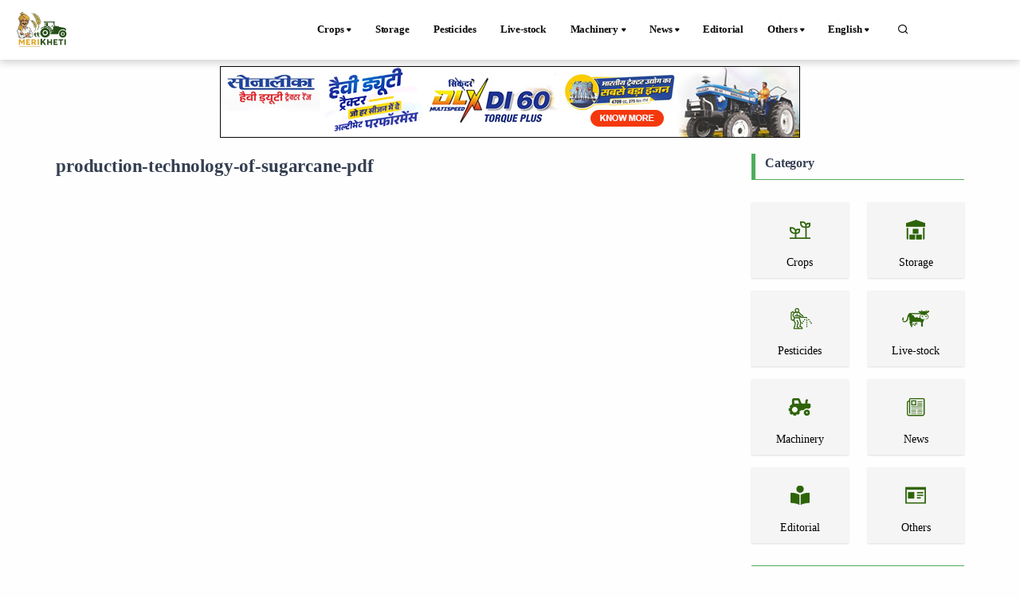

--- FILE ---
content_type: text/html; charset=UTF-8
request_url: https://www.merikheti.com/en/tag/production-technology-of-sugarcane-pdf
body_size: 8885
content:
<!DOCTYPE html>
<html lang="en">
<head>
    <meta http-equiv="Content-Type" content="text/html; charset=utf-8" />
    <meta name="viewport" content="width=device-width, initial-scale=1.0" />

    <link rel="canonical" href="https://www.merikheti.com/en/tag/production-technology-of-sugarcane-pdf" />
    <!--<meta name="google-site-verification" content="NPNCoQ27HyZTCBadaGh7EwOGB8JHTVSHwwJ33ii3jX0" />-->
                <meta property="og:locale" content="en_IN" />
        <meta property="og:type" content="website" />
    <meta property="og:title" content="" />
        <meta property="og:description" content="किसानों व खेती से जुड़े हुए व्यक्तियों हेतु बहुउपयोगी पोर्टल। इस वेब पोर्टल में किसानों को खेती हेतु सुझाव दिए जाते है व उनकी समस्याओं का निवारण भी किया जाता है।" />
        <meta property="og:image" content="https://www.merikheti.com/assets/Img/logo_512x512.png" />
    <meta property="og:url" content="https://www.merikheti.com/en/tag/production-technology-of-sugarcane-pdf" />
    <meta property="og:site_name" content="Merikheti" />
    <meta name="twitter:card" content="summary_large_image" />
    <meta name="twitter:title" content="" />
    <meta name="twitter:description" content="किसानों व खेती से जुड़े हुए व्यक्तियों हेतु बहुउपयोगी पोर्टल। इस वेब पोर्टल में किसानों को खेती हेतु सुझाव दिए जाते है व उनकी समस्याओं का निवारण भी किया जाता है।" />
    <meta name="twitter:site" content="@MerikhetiIndia" />
    <meta name="twitter:creater" content="@MerikhetiIndia" />
    <meta name="robots" content="follow, index, max-snippet:-1, max-video-preview:-1, max-image-preview:large" />
    <base href="https://www.merikheti.com/" />
    <link rel="shortcut icon" href="/favicon.jpg" />
    <title>
            </title>
        <meta name="description" content="किसानों व खेती से जुड़े हुए व्यक्तियों हेतु बहुउपयोगी पोर्टल। इस वेब पोर्टल में किसानों को खेती हेतु सुझाव दिए जाते है व उनकी समस्याओं का निवारण भी किया जाता है।" />
        <meta name="revised" content="" />
        <link rel="alternate" type="application/rss+xml" title="Merikheti hindi &raquo; Feed" href="https://www.merikheti.com/feed" />
    <link rel="alternate" type="application/rss+xml" title="Merikheti english &raquo; Feed" href="https://www.merikheti.com/en/feed" />
    <link rel="alternate" type="application/rss+xml" title="Merikheti kannada &raquo; Feed" href="https://www.merikheti.com/kn/feed" />
    <link rel="alternate" type="application/rss+xml" title="Merikheti punjabi &raquo; Feed" href="https://www.merikheti.com/pa/feed" />
    <link rel="alternate" type="application/rss+xml" title="Merikheti talugu &raquo; Feed" href="https://www.merikheti.com/ta/feed" />
    <link rel="alternate" type="application/rss+xml" title="Merikheti tamil &raquo; Feed" href="https://www.merikheti.com/te/feed" />
        <link rel="stylesheet" href="assets/css/plugins.css" type="text/css" />
    <link rel="stylesheet" href="assets/fonts/icomoon/style.min.css" type="text/css" />
    <link rel="stylesheet" href="assets/fonts/fontawesome/style.min.css" type="text/css" />
    <link rel="stylesheet" href="https://cdnjs.cloudflare.com/ajax/libs/font-awesome/6.4.0/css/all.min.css" integrity="sha512-iecdLmaskl7CVkqkXNQ/ZH/XLlvWZOJyj7Yy7tcenmpD1ypASozpmT/E0iPtmFIB46ZmdtAc9eNBvH0H/ZpiBw==" crossorigin="anonymous" referrerpolicy="no-referrer" />
    <link rel="stylesheet" href="assets/plugins/slick/slick.css" type="text/css" />
    <link rel="stylesheet" href="assets/plugins/slick/slick-theme.css" type="text/css" />
    <link rel="stylesheet" href="assets/css/style.css?v=1.0.13" type="text/css" />
    <link rel="stylesheet" href="assets/css/components.min.css" type="text/css" />
    <link rel="stylesheet" href="assets/css/colors/darkgreen.css" type="text/css" />
    <link rel="stylesheet" href="https://unpkg.com/aos@next/dist/aos.css" />
    <script type="text/javascript" src="assets/js/jquery.min.js"></script>
    <script type="text/javascript" src="assets/plugins/slick/slick.min.js"></script>
                                                                                                                                                                                        <!-- Begin comScore Tag -->
<script>
  var _comscore = _comscore || [];
  _comscore.push({ c1: "2", c2: "33575187" ,  options: { enableFirstPartyCookie: "false" } });
  (function() {
    var s = document.createElement("script"), el = document.getElementsByTagName("script")[0]; s.async = true;
    s.src = "https://sb.scorecardresearch.com/cs/33575187/beacon.js";
    el.parentNode.insertBefore(s, el);
  })();
</script>
<noscript>
  <img src="https://sb.scorecardresearch.com/p?c1=2&c2=33575187&cv=3.9.1&cj=1">
</noscript>
<!-- End comScore Tag -->                                                                                                                                                  
         <!-- Google tag 

(gtag.js) -->
<script async src="https://www.googletagmanager.com/gtag/js?id=G-T70FLRHE07"></script>
<script>
  window.dataLayer = window.dataLayer || [];
  function gtag(){dataLayer.push(arguments);}
  gtag('js', new Date());

  gtag('config', 'G-T70FLRHE07');
</script>     

<script async src="https://pagead2.googlesyndication.com/pagead/js/adsbygoogle.js?client=ca-pub-3113851528429446"
     crossorigin="anonymous"></script>



<!-- Google tag (gtag.js) -->
<script async src="https://www.googletagmanager.com/gtag/js?id=AW-741924157">
</script>
<script>
  window.dataLayer = window.dataLayer || [];
  function gtag(){dataLayer.push(arguments);}
  gtag('js', new Date());

  gtag('config', 'AW-741924157');
</script>
  
<!-- Meta Pixel Code -->
<script>
!function(f,b,e,v,n,t,s)
{if(f.fbq)return;n=f.fbq=function(){n.callMethod?
n.callMethod.apply(n,arguments):n.queue.push(arguments)};
if(!f._fbq)f._fbq=n;n.push=n;n.loaded=!0;n.version='2.0';
n.queue=[];t=b.createElement(e);t.async=!0;
t.src=v;s=b.getElementsByTagName(e)[0];
s.parentNode.insertBefore(t,s)}(window, document,'script',
'https://connect.facebook.net/en_US/fbevents.js');
fbq('init', '145541082797519');
fbq('track', 'PageView');
</script>
<noscript><img height="1" width="1" style="display:none"
src="https://www.facebook.com/tr?id=145541082797519&ev=PageView&noscript=1"
/></noscript>
<!-- End Meta Pixel Code --> 



   
<!-- Event snippet for display traffic lead form conversion page -->
<script>
  gtag('event', 'conversion', {'send_to': 'AW-741924157/HZSJCPzSo74ZEL264-EC'});
</script>         

<meta name="google-adsense-account" content="ca-pub-3113851528429446">
                                                                                                                                                              <style>
     
   </style>
</head>
<body>
    <div class="content-wrapper">
        <header class="header bg-light use-sticky">
              
    <nav class="navbar navbar-expand-lg classic transparent navbar-light">
    <div class="container flex-lg-row flex-nowrap align-items-center">
        <div class="navbar-brand brand-logo">
        <a href="/en" style="display: inline-block;">
        <img src="assets/Img/logo_512x512.png" srcset="assets/Img/logo_512x512.png 2x" width="85" height="85" alt="Merikheti" style="max-width: 100px; height: auto;" />
        </a>

        </div>
        <div class="p_menu">
            <ul class="navbar-nav list-unstyled d-lg-none d-sm-block m-0">
                <li class="nav-item dropdown"><a class="nav-link dropdown-toggle active" href1="">English</a>
                    <ul class="dropdown-menu">
                        <li class="dropdown"> <a class="dropdown-item nav-link-lang" data-lang="hi" href="tag/production-technology-of-sugarcane-pdf">हिंदी</a> </li>
                        <li class="dropdown"> <a class="dropdown-item nav-link-lang" data-lang="en" href="en/tag/production-technology-of-sugarcane-pdf">English</a></li>
                        <li class="dropdown"> <a class="dropdown-item nav-link-lang" data-lang="kn" href="kn/tag/production-technology-of-sugarcane-pdf">Kannada</a></li>
                        <li class="dropdown"> <a class="dropdown-item nav-link-lang" data-lang="pa" href="pa/tag/production-technology-of-sugarcane-pdf">Punjabi</a></li>
                        <li class="dropdown"> <a class="dropdown-item nav-link-lang" data-lang="ta" href="ta/tag/production-technology-of-sugarcane-pdf">தமிழ்</a> </li>
                        <li class="dropdown"> <a class="dropdown-item nav-link-lang" data-lang="te" href="te/tag/production-technology-of-sugarcane-pdf">Telugu</a> </li>
                    </ul>
                </li>
            </ul>
        </div>
        <div class="navbar-collapse offcanvas-nav justify-content-end">
        <div class="offcanvas-header d-lg-none d-xl-none">
            <a href="/">
                <img src="assets/Img/logo_512x512.png" srcset="assets/Img/logo_512x512.png 2x" alt="Merikheti" />
            </a>
            <button type="button" class="btn-close btn-close-white offcanvas-close offcanvas-nav-close" aria-label="Close"></button>
        </div>
            
        <ul class="navbar-nav">
            <li class="nav-item dropdown">
                <a class="nav-link dropdown-toggle active" href1="en/category/crops">Crops</a>
                <!--<a class="nav-link dropdown-toggle active" href="en/category/crops">Crops</a>-->
                <ul class="dropdown-menu">
                    <li class="nav-item"><a class="dropdown-item" href="en/category/crops/food-crops">Food Crops</a></li>					
                    <li class="nav-item"><a class="dropdown-item" href="en/category/crops/cash-crops/">Cash Crops</a></li>
                    <li class="nav-item"><a class="dropdown-item" href="en/category/crops/tree-plantation/">Plantation Crops</a></li>
                    <li class="nav-item"><a class="dropdown-item" href="en/category/crops/gardening/">Horticulture Crops</a></li>
                    <li class="nav-item"><a class="dropdown-item" href="en/category/crops/spices/">Spices Crops</a></li>
                    <li class="nav-item"><a class="dropdown-item" href="en/category/crops/animal-fodder/">Animal Fodder</a></li>
                </ul>				
			</li>
            <li class="nav-item"><a class="nav-link" href="en/category/storage/">Storage</a></li>
            <li class="nav-item"><a class="nav-link" href="en/category/pesticides/">Pesticides</a></li>
            <li class="nav-item"><a class="nav-link" href="en/category/animal-husbandry/">Live-stock</a></li>
            <li class="nav-item dropdown"><a class="nav-link dropdown-toggle" href1="en/category/agricultural-machinery/">Machinery</a>
                <ul class="dropdown-menu">
                    <li class="dropdown"><a class="dropdown-item" href="en/tractors/">Tractors</a></li>
					<li class="dropdown"><a class="dropdown-item" href="en/category/agricultural-machinery/tractor-blog/">Tractor Blog</a></li>
					<li class="dropdown"><a class="dropdown-item" href="en/implements/">Implements</a></li>
					<li class="dropdown"><a class="dropdown-item" href="en/category/agricultural-machinery/implement-blog/">Implement Blog</a></li>
                    <li class="dropdown"><a class="dropdown-item" href="en/tyre/">tyre</a></li>
                </ul>
            </li>
            <li class="nav-item dropdown"><a class="nav-link dropdown-toggle" href1="en/category/news/">News</a>
                <ul class="dropdown-menu">
                    <li class="dropdown"><a class="dropdown-item" href="en/category/news/government-schemes/">Government Schemes</a></li>
					<li class="dropdown"><a class="dropdown-item" href="en/category/news/farmer-news/">Farmer News</a></li>
                </ul>
            </li>
            <li class="nav-item"><a class="nav-link" href="en/category/editorial/">Editorial</a></li>
          
            
			<li class="nav-item dropdown"><a class="nav-link dropdown-toggle" href1="en/category/more/">Others</a>
                <ul class="dropdown-menu">
                    <li class="dropdown"><a class="dropdown-item" href="en/magazines/">Magazines</a></li>
					<li class="dropdown"><a class="dropdown-item" href="en/category/more/progressive-farmer/">Progressive Farmer</a></li>
					<li class="dropdown"><a class="dropdown-item" href="en/category/more/interviews/">Interviews</a></li>
					<li class="dropdown"><a class="dropdown-item" href="en/category/more/soil-health/">Soil Health</a></li>
					<li class="dropdown"><a class="dropdown-item" href="en/experts/">Our Expert</a></li>
					<li class="dropdown"><a class="dropdown-item" href="en/webstories/">Web Stories</a></li>	
					<li class="dropdown"><a class="dropdown-item" href="en/videogallery/">video</a></li>	
                    <li class="dropdown"><a class="dropdown-item" href="en/tractors-customer-care/">Customer Care</a></li>	
				</ul>
            </li>
            
            <li class="nav-item dropdown"><a class="nav-link dropdown-toggle" href1="#">English</a>
                <ul class="dropdown-menu">
                    <li class="dropdown"> <a class="dropdown-item nav-link-lang" data-lang="hi" href="tag/production-technology-of-sugarcane-pdf">हिंदी</a> </li>
                    <li class="dropdown"> <a class="dropdown-item nav-link-lang" data-lang="en" href="en/tag/production-technology-of-sugarcane-pdf">English</a></li>
                    <li class="dropdown"> <a class="dropdown-item nav-link-lang" data-lang="kn" href="kn/tag/production-technology-of-sugarcane-pdf">Kannada</a></li>
                    <li class="dropdown"> <a class="dropdown-item nav-link-lang" data-lang="pa" href="pa/tag/production-technology-of-sugarcane-pdf">Punjabi</a></li>
                    <li class="dropdown"> <a class="dropdown-item nav-link-lang" data-lang="ta" href="ta/tag/production-technology-of-sugarcane-pdf">தமிழ்</a> </li>
                    <li class="dropdown"> <a class="dropdown-item nav-link-lang" data-lang="te" href="te/tag/production-technology-of-sugarcane-pdf">Telugu</a> </li>
                </ul>
            </li>
        </ul>
        <!-- /.navbar-nav -->
        </div>
        <!-- /.navbar-collapse -->
        <div class="navbar-other ms-lg-4">
            <ul class="navbar-nav flex-row align-items-center ms-auto" data-sm-skip="true">
                <li class="nav-item">
                    <div class="nav justify-content-end text-end">
                        <a href="#" class="nav-search"><i class="uil uil-search"></i></a>
                    </div>
                </li>             
                <li class="nav-item d-lg-none">
                    <div class="navbar-hamburger"><button class="hamburger animate plain" data-toggle="offcanvas-nav"><span></span></button></div>
                </li>
            </ul>
            
        </div>
        <!-- /.navbar-other -->
    </div>
    <!-- /.container -->
    </nav>
<div class="container nav-search-mobile bg-light d-none"></div>
<div class="nav-search-form d-none">
    <div class="row align-items-center py-3">
        <div class="col-10">
            <form class="search" method="get" action="en/search">
                <i class="fa fa-search"></i>
                <input type="text" class="form-control" autocomplete="off" placeholder="Search Merikheti" name="q" />
            </form>
        </div>
        <div class="col-2">
            <a href="#" class="nav-search-close">
                <i class="fa fa-times"></i>
            </a>
        </div>
    </div>
</div>
    
        </header>
                
<div class="container pt-2 text-center ent-ad">
        <a href="https://www.merikheti.com/enquiry" target="_blank" rel="sponsored noopener">
            <img src="https://www.merikheti.com/assets/advertise/1c5f911e4d146b97247465bcd8000258.jpg" class="img-fluid" alt="Ad" />
        </a>
      </div><div class="container mt-5">

    <div class="row">
        <div class="col-md-9">
            <h1>production-technology-of-sugarcane-pdf</h1>
            <div class="brokersList mt-3">
                <div class="row mb-4" id="blog-results" style="min-height:300px;" data-items="0">
                                    </div>
                <div class="d-flex d-none justify-content-center mt-4 mb-4 load-more-items">
                    <button type="button" class="btn btn-primary btn-load-more px-6">Load More</button>
                </div>
            </div>
        </div>
        <div class="col-md-3">
            <div id="categoryBlock">
            <div class="category-title border-btm border-strt px-md-3 ">
                <h5>Category</h5>
            </div>
             <div id="categorylistBlock " class="categorylistBlock my-5">
                 <div class="row">
                                  
                 <div class="col-6 col-sm-6 col-lg-6">
		            <div class="brand-main box-shadow mt-2 text-center">
			            <a class="weblink" href="en/category/crops" title="crops">
				            <img width="40" height="40" class="img-fluid" src="/assets/category/crops.png" data-src="/assets/category/crops.png" alt="crops">
				            <p class="mb-0 mt-2 oneline">Crops</p>
			            </a>
		            </div>
	            </div>
                 
                                  
                 <div class="col-6 col-sm-6 col-lg-6">
		            <div class="brand-main box-shadow mt-2 text-center">
			            <a class="weblink" href="en/category/storage" title="storage">
				            <img width="40" height="40" class="img-fluid" src="/assets/category/storage.png" data-src="/assets/category/storage.png" alt="storage">
				            <p class="mb-0 mt-2 oneline">Storage</p>
			            </a>
		            </div>
	            </div>
                 
                                  
                 <div class="col-6 col-sm-6 col-lg-6">
		            <div class="brand-main box-shadow mt-2 text-center">
			            <a class="weblink" href="en/category/pesticides" title="pesticides">
				            <img width="40" height="40" class="img-fluid" src="/assets/category/pesticides.png" data-src="/assets/category/pesticides.png" alt="pesticides">
				            <p class="mb-0 mt-2 oneline">Pesticides</p>
			            </a>
		            </div>
	            </div>
                 
                                  
                 <div class="col-6 col-sm-6 col-lg-6">
		            <div class="brand-main box-shadow mt-2 text-center">
			            <a class="weblink" href="en/category/animal-husbandry" title="live-stock">
				            <img width="40" height="40" class="img-fluid" src="/assets/category/pashupalan.png" data-src="/assets/category/pashupalan.png" alt="live-stock">
				            <p class="mb-0 mt-2 oneline">Live-stock</p>
			            </a>
		            </div>
	            </div>
                 
                                  
                 <div class="col-6 col-sm-6 col-lg-6">
		            <div class="brand-main box-shadow mt-2 text-center">
			            <a class="weblink" href="en/category/agricultural-machinery" title="machinery">
				            <img width="40" height="40" class="img-fluid" src="/assets/category/machinery.png" data-src="/assets/category/machinery.png" alt="machinery">
				            <p class="mb-0 mt-2 oneline">Machinery</p>
			            </a>
		            </div>
	            </div>
                 
                                  
                 <div class="col-6 col-sm-6 col-lg-6">
		            <div class="brand-main box-shadow mt-2 text-center">
			            <a class="weblink" href="en/category/news" title="news">
				            <img width="40" height="40" class="img-fluid" src="/assets/category/news.png" data-src="/assets/category/news.png" alt="news">
				            <p class="mb-0 mt-2 oneline">News</p>
			            </a>
		            </div>
	            </div>
                 
                                  
                 <div class="col-6 col-sm-6 col-lg-6">
		            <div class="brand-main box-shadow mt-2 text-center">
			            <a class="weblink" href="en/category/editorial" title="editorial">
				            <img width="40" height="40" class="img-fluid" src="/assets/category/sampadkiye.png" data-src="/assets/category/sampadkiye.png" alt="editorial">
				            <p class="mb-0 mt-2 oneline">Editorial</p>
			            </a>
		            </div>
	            </div>
                 
                                  
                 <div class="col-6 col-sm-6 col-lg-6">
		            <div class="brand-main box-shadow mt-2 text-center">
			            <a class="weblink" href="en/category/More" title="others">
				            <img width="40" height="40" class="img-fluid" src="/assets/category/others.png" data-src="/assets/category/others.png" alt="others">
				            <p class="mb-0 mt-2 oneline">Others</p>
			            </a>
		            </div>
	            </div>
                 
                                  </div>

             </div>

            <div class="category-title border-btm border-strt px-md-3 ">
                <h5></h5>
            </div>
        </div>
    </div>
</div>
<div class="mt-6 mb-6">
    </div>
<script type="text/javascript">
    $(document).ready(function () {
        if ($("#blog-results").data('items') > $("#blog-results").children('.item').length) {
            $('div.load-more-items').removeClass('d-none');
        }
        $('div.load-more-items .btn-load-more').click(function() {
            $('div.load-more-items').addClass('d-none');
            $('#blog-results').append('<div class="loading-items d-flex justify-content-center align-items-center p-3"><i class="icon-spinner2 spinner"></i></div>');
            $.ajax({
                type: "POST", dataType: 'json',
                url: 'https://www.merikheti.com/en/tag/production-technology-of-sugarcane-pdf',
                data: { 'items': $("#blog-results").children('.item').length },
                success: function (response) {
                    $(this).show();
                    if (response.action_status == 'success') {
                        $('#blog-results').find(".loading-items").replaceWith(response.blog);
                        if (response.remaining && parseInt(response.remaining)>0) {
                            $('div.load-more-items').removeClass('d-none');
                        }
                    } else {
                        $('#blog-results').find(".loading-items").remove();
                    }
                }
            });
        });
    });
</script>        <script type="text/javascript">
            $('.slider-3').slick({
                dots: false, infinite: false, speed: 500, slidesToShow: 3, slidesToScroll: 3,
                lazyLoad: 'ondemand',
                responsive: [
                    {breakpoint: 1024, settings: { slidesToShow: 3, slidesToScroll: 3, infinite: true, dots: true}},
                    {breakpoint: 600,settings: { slidesToShow: 2, slidesToScroll: 2 }},
                    {breakpoint: 480,settings: { slidesToShow: 1, slidesToScroll: 1 }}
                ]
            });
            $('.slider-4').slick({
                dots: false, infinite: false, speed: 500, slidesToShow: 4, slidesToScroll: 4,
                lazyLoad: 'ondemand',
                responsive: [
                    {breakpoint: 1024, settings: { slidesToShow: 3, slidesToScroll: 3, infinite: true, dots: true}},
                    {breakpoint: 600,settings: { slidesToShow: 2, slidesToScroll: 2 }},
                    {breakpoint: 480,settings: { slidesToShow: 1, slidesToScroll: 1 }}
                ]
            });
        </script>
            </div>
    <footer class="footer mt-3">

        <div class="container py-5 py-md-5">
            <div class="row">
                <div class="col-lg-4">
                    <div class="widget">
                        <h4 class="footer-title mb-4">Merikheti</h4>
                    <div class="row">
                    <div class="footer-brand-logo col-4 col-md-12">
                            <img src="assets/Img/logo_512x512.png" alt="Merikheti" class="mb-2">
                        </div>
                        <div class="col-8 col-md-12 youtube">
                        <div class="g-ytsubscribe" data-channelid="UCWAueNZAjfNjPPMpkZ7fesQ" data-layout="full" data-count="default"></div>
                        </div>
                    </div>
                       

                        <h5>Follow US On :</h5>
                        <ul class="list-unstyled company-social-links">

                            <li class="list-inline-item">
                                <a href="https://www.facebook.com/Merikhetiindia" class="">
                                    <i class="fas fa-brands fa-facebook"></i>
                                </a>
                            </li>
                            <li class="list-inline-item">
                                <a href="https://www.instagram.com/merikhetiindia" class="">
                                    <i class="fas fa-brands fa-instagram"></i>
                                </a>
                            </li>
                            <li class="list-inline-item">
                                <a href="https://twitter.com/merikhetiindia" class="">
                                    <i class="fas fa-brands fa-twitter"></i>
                                </a>
                            </li>
                            <li class="list-inline-item">
                                <a href="https://linkedin.com/company/merikhetiindia" class="">
                                    <i class="fas fa-brands fa-linkedin"></i>
                                </a>
                            </li>
<!-- youtube subscriber count -->
                            <li class="list-inline-item">
                            
                            </li>
<!-- ---end--- -->
                        </ul>


                    </div>
                </div>
                <div class="col-lg-5 col-md-8 ">
                    <div class="row widget">
                        <div class=" sitemap">
                            <h4 class="footer-title mb-4 text-center">Sitemap</h4>
                        </div>
                        <div class="col-lg-6  col-md-4 main-links">
                            <div class="widget">
                                <!-- <h4 class="footer-title mb-4">Quick Links</h4> -->
                                <ul class="list-unstyled">
                                    <li class="list-item"><i class="fas fa-solid fa-chevron-right"></i><a
                                            href="en/category/crops">Crops</a></li>
                                    <li class="list-item mt-0"><i class="fas fa-solid fa-chevron-right"></i><a
                                            href="en/category/storage/">Storage</a></li>
                                    <li class="list-item mt-0"><i class="fas fa-solid fa-chevron-right"></i><a
                                            href="en/category/pesticides/">Pesticides</a></li>
                                    <li class="list-item mt-0"><i class="fas fa-solid fa-chevron-right"></i><a
                                            href="en/category/animal-husbandry/">Live-stock</a></li>
                                    <li class="list-item mt-0"><i class="fas fa-solid fa-chevron-right"></i><a
                                            href="en/category/editorial/">Editorial</a></li>
                                </ul>
                            </div>
                        </div>
                        <div class="col-lg-6 col-md-4 main-links">
                            <div class="widget">
                                <ul class="list-unstyled">
                                    <li class="list-item"><i class="fas fa-solid fa-chevron-right"></i><a href="/magazines/">Magazines</a></li>
                                    <li class="list-item mt-0"><i class="fas fa-solid fa-chevron-right"></i><a
                                            href="en/category/more/progressive-farmer/">Progressive Farmer</a></li>
                                    <li class="list-item mt-0"><i class="fas fa-solid fa-chevron-right"></i><a
                                            href="en/category/news/government-schemes/">Government Schemes</a></li>
                                    <li class="list-item mt-0"><i class="fas fa-solid fa-chevron-right"></i><a
                                    href="en/experts/">Our Expert</a></li>
                                    <li class="list-item mt-0"><i class="fas fa-solid fa-chevron-right"></i><a
                                            href="en/aboutus/">About Us</a></li>       
                                </ul>
                            </div>
                        </div>
                        
                    </div>

<!-- facebook share -->
<div class="row">
    <div class="fb-page iframe" data-href="https://www.facebook.com/Merikhetiindia" data-tabs="timeline" data-width="" data-height="70" data-small-header="false" data-adapt-container-width="true" data-hide-cover="false" data-show-facepile="true">
        <blockquote cite="https://www.facebook.com/Merikhetiindia" class="fb-xfbml-parse-ignore">
            <a href="https://www.facebook.com/Merikhetiindia">Merikheti</a>
        </blockquote>
    </div>
</div>
<!-- -end----- -->


                </div>
                <div class="col-lg-3 col-md-4">
                    <div class="widget company_address">
                        <h4 class="footer-title mb-4">Location</h4>
                        <ul class="list-unstyled location">
                            <li class="list-item d-flex ">
                                <p>
                                    <i class="fas me-3  fa-sharp fa-regular fa-location-dot"></i>
</p>
                                <p href="">  5A-46, 6th Floor, Cloud9 Tower, Vaishali Sector 1, Ghaziabad – 201010</p>
                            </li>
                            <li class="list-item mt-0">
                                <a href="mailto:contact@merikheti.com"><i class="fas fa fa-solid fa-envelope-open-text"></i>contact@merikheti.com</a>
                            </li>
                            <li class="list-item mt-0">
                                <a href="tel:+91 880 077 7501"><i class="fas fa fa-solid fa-phone-volume"></i>+91 880 077 7501</a>
                            </li>
                        </ul>
                        <h5 class="font-weight-bold">Subscribe NewsLetter</h5>
                        <div class="email-letter">
    
                            <input type="email" placeholder="Email">
                            <!--<i class="icon fas fa fa-envelope"></i>-->
                            <button type="submit">Subscribe</button>
    
                        
                    </div>
                  
                    </div>

                </div>
            </div>
        </div>
        <div class=" copy-right-section">
            <div class="">

                <div class=" text-center py-3 border-top">


                    <p class="copy-right">&#169; 2023
                        <a href="en/#">Merikheti</a>
                        . All Rights Reserved.                    </p>
                </div>
            </div>
        </div>
    </footer>
    <script>
  function loadScript(src, attributes) {
    var script = document.createElement('script');
    script.src = src;

    if (attributes) {
      for (var key in attributes) {
        script.setAttribute(key, attributes[key]);
      }
    }
    document.getElementsByTagName('head')[0].appendChild(script);
  }
  loadScript('https://connect.facebook.net/en_US/sdk.js#xfbml=1&version=v18.0&appId=251187630936141', {
    async: true,
    defer: true,
    crossorigin: 'anonymous',
    nonce: 'wnFAI71o'
  });
  loadScript('https://apis.google.com/js/platform.js');
</script>
<script>

         document.addEventListener("DOMContentLoaded", function() {
  const currentURL = window.location.href;
  const navLinks = document.querySelectorAll(".navbar .nav-link");

  navLinks.forEach(link => {
    if (link.href === currentURL || (link.getAttribute("href") === "#" && currentURL.endsWith("/"))) {
      link.classList.add("active");
    } else {
      link.classList.remove("active");
    }
  });
});






        $(".slider-10").slick({

  // normal options...
  infinite: false,

  // the magic
  responsive: [{

      breakpoint: 1024,
      settings: {
        slidesToShow: 1,
        infinite: true
      }

    }, {

      breakpoint: 600,
      settings: {
        slidesToShow: 1,
        dots: true
      }

    }, {

      breakpoint: 300,
      settings: "unslick" // destroys slick

    }]
});
</script>    <div class="progress-wrap">
        <svg class="progress-circle svg-content" width="100%" height="100%" viewbox="-1 -1 102 102">
            <path d="M50,1 a49,49 0 0,1 0,98 a49,49 0 0,1 0,-98"></path>
        </svg>
    </div>
        
    <script type="text/javascript" src="assets/js/jquery-migrate.min.js"></script>
    <script type="text/javascript" src="assets/plugins/select2.min.js"></script>
    <script type="text/javascript" src="assets/plugins/bootstrap_multiselect.min.js"></script>
    <script type="text/javascript" src="assets/plugins/validate.min.js"></script>
    <script type="text/javascript" src="assets/plugins/fileinput.js"></script>
    <script type="text/javascript" src="assets/plugins/sweet_alert.min.js"></script>
    <script type="text/javascript" src="assets/plugins/sticky.min.js"></script>
    <script type="text/javascript" src="assets/js/app.js?v=1.0.13"></script>

    <script type="text/javascript" src="assets/js/bootstrap.bundle.min.js"></script>
    <script type="text/javascript" src="assets/js/plugins.js"></script>
    <script type="text/javascript" src="assets/js/theme.js"></script>
    <script src="https://unpkg.com/aos@next/dist/aos.js"></script>
    <script>
  document.addEventListener("DOMContentLoaded", function() {
  const currentURL = window.location.href;
  const navLinks = document.querySelectorAll(".navbar .nav-link");

  navLinks.forEach(link => {
    if (link.href === currentURL || (link.getAttribute("href") === "#" && currentURL.endsWith("/"))) {
      link.classList.add("active");
    } else {
      link.classList.remove("active");
    }
  });
});

        const header = document.querySelector("header");
const toggleClass = "is-sticky";

window.addEventListener("scroll", () => {
  const currentScroll = window.pageYOffset;
  if (currentScroll > 150) {
    header.classList.add(toggleClass);
  } else {
    header.classList.remove(toggleClass);
  }
});

        AOS.init();
                AOS.init({
  // Global settings:
  disable: false, // accepts following values: 'phone', 'tablet', 'mobile', boolean, expression or function
  startEvent: 'DOMContentLoaded', // name of the event dispatched on the document, that AOS should initialize on
  initClassName: 'aos-init', // class applied after initialization
  animatedClassName: 'aos-animate', // class applied on animation
  useClassNames: false, // if true, will add content of `data-aos` as classes on scroll
  disableMutationObserver: false, // disables automatic mutations' detections (advanced)
  debounceDelay: 50, // the delay on debounce used while resizing window (advanced)
  throttleDelay: 99, // the delay on throttle used while scrolling the page (advanced)


  // Settings that can be overridden on per-element basis, by `data-aos-*` attributes:
  offset: 120, // offset (in px) from the original trigger point
  delay: 0, // values from 0 to 3000, with step 50ms
  duration: 400, // values from 0 to 3000, with step 50ms
  easing: 'ease', // default easing for AOS animations
  once: true, // whether animation should happen only once - while scrolling down
  mirror: false, // whether elements should animate out while scrolling past them
  anchorPlacement: 'top-bottom', // defines which position of the element regarding to window should trigger the animation

});

    </script>

                                                                                                                                                                                                                                                                                                                                                                                                                                                                                                                                                                                                                                                                                                                                                                                                                                                                                                                                                                                                                                                                                                                                                                                                                                                                                                                                                                                                                                                                                                                                                                                                                                                                                                                                 </body>
<!-- Page generated in 0.0027151107788086 --></html>

--- FILE ---
content_type: text/html; charset=utf-8
request_url: https://accounts.google.com/o/oauth2/postmessageRelay?parent=https%3A%2F%2Fwww.merikheti.com&jsh=m%3B%2F_%2Fscs%2Fabc-static%2F_%2Fjs%2Fk%3Dgapi.lb.en.2kN9-TZiXrM.O%2Fd%3D1%2Frs%3DAHpOoo_B4hu0FeWRuWHfxnZ3V0WubwN7Qw%2Fm%3D__features__
body_size: 161
content:
<!DOCTYPE html><html><head><title></title><meta http-equiv="content-type" content="text/html; charset=utf-8"><meta http-equiv="X-UA-Compatible" content="IE=edge"><meta name="viewport" content="width=device-width, initial-scale=1, minimum-scale=1, maximum-scale=1, user-scalable=0"><script src='https://ssl.gstatic.com/accounts/o/2580342461-postmessagerelay.js' nonce="r6__ZeQEDeI_tKWKmged3A"></script></head><body><script type="text/javascript" src="https://apis.google.com/js/rpc:shindig_random.js?onload=init" nonce="r6__ZeQEDeI_tKWKmged3A"></script></body></html>

--- FILE ---
content_type: text/html; charset=utf-8
request_url: https://www.google.com/recaptcha/api2/aframe
body_size: 134
content:
<!DOCTYPE HTML><html><head><meta http-equiv="content-type" content="text/html; charset=UTF-8"></head><body><script nonce="EnKbK3G_d2xbtN2ben2ECQ">/** Anti-fraud and anti-abuse applications only. See google.com/recaptcha */ try{var clients={'sodar':'https://pagead2.googlesyndication.com/pagead/sodar?'};window.addEventListener("message",function(a){try{if(a.source===window.parent){var b=JSON.parse(a.data);var c=clients[b['id']];if(c){var d=document.createElement('img');d.src=c+b['params']+'&rc='+(localStorage.getItem("rc::a")?sessionStorage.getItem("rc::b"):"");window.document.body.appendChild(d);sessionStorage.setItem("rc::e",parseInt(sessionStorage.getItem("rc::e")||0)+1);localStorage.setItem("rc::h",'1769046119505');}}}catch(b){}});window.parent.postMessage("_grecaptcha_ready", "*");}catch(b){}</script></body></html>